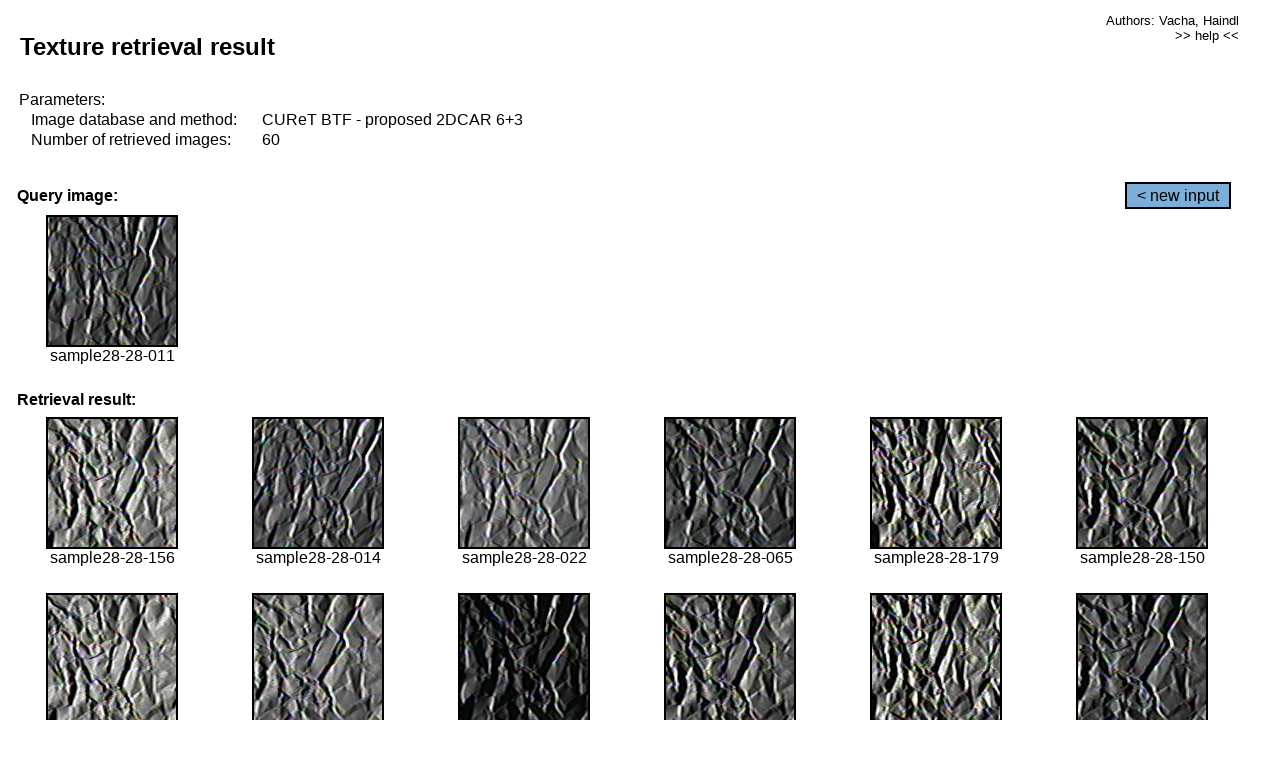

--- FILE ---
content_type: text/html;charset=UTF-8
request_url: http://cbir.utia.cas.cz/retrievalWebDemoCuret/RetrieveImages?database=0&database2=-1&input=2485&number=60&paging=23
body_size: 48781
content:


<!DOCTYPE HTML PUBLIC "-//W3C//DTD HTML 4.01 Transitional//EN"
"http://www.w3.org/TR/html4/loose.dtd">

<html>
  <head>
        <LINK REL="stylesheet" TYPE="text/css" HREF="retr.css">
    <meta http-equiv="Content-Type" content="text/html; charset=UTF-8">
    <title>Demonstration of MRF Illumination Invariants - http://ro.utia.cz/</title>
    <script>
     function toggleHelp() {
       var obj = document.getElementById('help');
	if (obj.style.display == 'none') {
          obj.style.display = 'block';
	} else {
          obj.style.display = 'none';
	}
     }
    </script>

  </head>
  <body>
     <div onclick="toggleHelp()" id="help" style="position:absolute; display:none; width:70%; height:70%; margin:5% 10%; auto; background-color:lightgray; border:1px solid darkgray; padding:2em;">
	<h1>Help</h1>
        <a href="#" style="display:block; position:absolute; top: 10px; right:10px; border:1px solid gray; padding: 2px 2px 2px 2px; text-decoration: none; color: black">x</a>
        <br>
        <p>This demonstration shows retrieval of similar textures, regardless illumination conditions.
        </p>
        
        <p>
           The CUReT texture database consists of images of 61 materials, each acquired under 92
           different illumination and viewpoint directions.
        </p>
        
        <p>
           Click on the image and system will find other similar images. The images
           are considered to be similar if the structure is similar,
           regardless colour or direction of illumination.
           The result images are ordered from left to right and than top to bottom.
           The first is image is the most similar and than dissimilarity increases.
        </p>
        <p>
           More details on algorithm of finding similar images can be found in the published
           <a href="./">articles</a>.
        </p>
        <br>
        <br>
        <br>
        <br>
        <br>
        <br>
        <br>
        <br>
        <br>
        version: October 22, 2009
 </div>
    
    <table border="0" cellpadding="3" width="98%">
      <tbody>
        <tr><td colspan="4">
            <h2>&nbsp;Texture retrieval result</h2>
          </td><td align="right" valign="top" colspan="2">
            <small><a href="./" class="authors">Authors: Vacha, Haindl</a></small><br>
            <small><a href="#" class="help" onclick="toggleHelp(); return false;">>> help <<</a></small>
        </td></tr>
        <!-- parameters -->
        <tr><td colspan="6">
            <table border="0" cellpadding="0" width="100%"><tbody>
                <tr><td>
                    &nbsp;Parameters:<br/>
                </td></tr>
                <tr><td nowrap>
                    &nbsp;&nbsp;&nbsp;&nbsp;Image database and method:&nbsp;
                  </td><td width="80%">
                    CUReT BTF - proposed 2DCAR 6+3
                  </td>
                  
                </tr>
                <tr><td nowrap>
                    &nbsp;&nbsp;&nbsp;&nbsp;Number of retrieved images:&nbsp;
                  </td><td>
                    60
                  </td>
                </tr>
            </tbody></table>
          </td>
        </tr>
        <tr><td colspan="6">
            <br/>
          </td>
        </tr>
        <!-- query image -->
        <tr><td colspan="5">
            <b>&nbsp;Query image:<br/></b>
            
          </td>
          <td align="right" class="tdbutton">
            <a href="ShowInput?database=0&database2=-1&number=60&paging=23" class="button">&lt; new input</a>
            &nbsp;
          </td>
        </tr>
        <tr><td align="center" valign="top">
            <img src="http://cbir.utia.cas.cz:80/retrievalDemo-data/e16-icip/texs/all/sample28-28-011.jpg" alt="sample28-28-011" title="Name:&nbsp;sample28-28-011,&#13;Number:&nbsp;2485,&#13;Class:&nbsp;sample28" class="texture"
                   
                   
              />
            <br/>sample28-28-011
            <br/><br/>
          </td>
        </tr>
        <!--tr><td colspan="6">
            <br/>
          </td>
        </tr-->
        <!-- result images -->
        
        <tr><td colspan="6">
            <b>&nbsp;Retrieval result:</b>
          </td>
          
        </tr>
        
        <tr>
          
          <td align="center" width="16.666666666666668%"
                    
                        valign="top"
                   
              >
            
            <a href="RetrieveImages?database=0&database2=-1&input=2566&number=60&paging=23">
              <img src="http://cbir.utia.cas.cz:80/retrievalDemo-data/e16-icip/texs/all/sample28-28-156.jpg" alt="sample28-28-156" title="Position:&nbsp;1,&#13;Name:&nbsp;sample28-28-156,&#13;Number:&nbsp;2566,&#13;Distance:&nbsp;331.255,&#13;Class:&nbsp;sample28" class="texture"
                   
                   
                   />
            </a>
            <div>sample28-28-156</div>
            &nbsp;
            
            
          </td>
          
          <td align="center" width="16.666666666666668%"
                    
                        valign="top"
                   
              >
            
            <a href="RetrieveImages?database=0&database2=-1&input=2486&number=60&paging=23">
              <img src="http://cbir.utia.cas.cz:80/retrievalDemo-data/e16-icip/texs/all/sample28-28-014.jpg" alt="sample28-28-014" title="Position:&nbsp;2,&#13;Name:&nbsp;sample28-28-014,&#13;Number:&nbsp;2486,&#13;Distance:&nbsp;334.159,&#13;Class:&nbsp;sample28" class="texture"
                   
                   
                   />
            </a>
            <div>sample28-28-014</div>
            &nbsp;
            
            
          </td>
          
          <td align="center" width="16.666666666666668%"
                    
                        valign="top"
                   
              >
            
            <a href="RetrieveImages?database=0&database2=-1&input=2490&number=60&paging=23">
              <img src="http://cbir.utia.cas.cz:80/retrievalDemo-data/e16-icip/texs/all/sample28-28-022.jpg" alt="sample28-28-022" title="Position:&nbsp;3,&#13;Name:&nbsp;sample28-28-022,&#13;Number:&nbsp;2490,&#13;Distance:&nbsp;334.233,&#13;Class:&nbsp;sample28" class="texture"
                   
                   
                   />
            </a>
            <div>sample28-28-022</div>
            &nbsp;
            
            
          </td>
          
          <td align="center" width="16.666666666666668%"
                    
                        valign="top"
                   
              >
            
            <a href="RetrieveImages?database=0&database2=-1&input=2520&number=60&paging=23">
              <img src="http://cbir.utia.cas.cz:80/retrievalDemo-data/e16-icip/texs/all/sample28-28-065.jpg" alt="sample28-28-065" title="Position:&nbsp;4,&#13;Name:&nbsp;sample28-28-065,&#13;Number:&nbsp;2520,&#13;Distance:&nbsp;336.07,&#13;Class:&nbsp;sample28" class="texture"
                   
                   
                   />
            </a>
            <div>sample28-28-065</div>
            &nbsp;
            
            
          </td>
          
          <td align="center" width="16.666666666666668%"
                    
                        valign="top"
                   
              >
            
            <a href="RetrieveImages?database=0&database2=-1&input=2573&number=60&paging=23">
              <img src="http://cbir.utia.cas.cz:80/retrievalDemo-data/e16-icip/texs/all/sample28-28-179.jpg" alt="sample28-28-179" title="Position:&nbsp;5,&#13;Name:&nbsp;sample28-28-179,&#13;Number:&nbsp;2573,&#13;Distance:&nbsp;337.856,&#13;Class:&nbsp;sample28" class="texture"
                   
                   
                   />
            </a>
            <div>sample28-28-179</div>
            &nbsp;
            
            
          </td>
          
          <td align="center" width="16.666666666666668%"
                    
                        valign="top"
                   
              >
            
            <a href="RetrieveImages?database=0&database2=-1&input=2562&number=60&paging=23">
              <img src="http://cbir.utia.cas.cz:80/retrievalDemo-data/e16-icip/texs/all/sample28-28-150.jpg" alt="sample28-28-150" title="Position:&nbsp;6,&#13;Name:&nbsp;sample28-28-150,&#13;Number:&nbsp;2562,&#13;Distance:&nbsp;338.489,&#13;Class:&nbsp;sample28" class="texture"
                   
                   
                   />
            </a>
            <div>sample28-28-150</div>
            &nbsp;
            
            
          </td>
          
          
          
        </tr>
        
        <tr>
          
          <td align="center" width="16.666666666666668%"
                    
                        valign="top"
                   
              >
            
            <a href="RetrieveImages?database=0&database2=-1&input=2567&number=60&paging=23">
              <img src="http://cbir.utia.cas.cz:80/retrievalDemo-data/e16-icip/texs/all/sample28-28-158.jpg" alt="sample28-28-158" title="Position:&nbsp;7,&#13;Name:&nbsp;sample28-28-158,&#13;Number:&nbsp;2567,&#13;Distance:&nbsp;341.617,&#13;Class:&nbsp;sample28" class="texture"
                   
                   
                   />
            </a>
            <div>sample28-28-158</div>
            &nbsp;
            
            
          </td>
          
          <td align="center" width="16.666666666666668%"
                    
                        valign="top"
                   
              >
            
            <a href="RetrieveImages?database=0&database2=-1&input=2547&number=60&paging=23">
              <img src="http://cbir.utia.cas.cz:80/retrievalDemo-data/e16-icip/texs/all/sample28-28-119.jpg" alt="sample28-28-119" title="Position:&nbsp;8,&#13;Name:&nbsp;sample28-28-119,&#13;Number:&nbsp;2547,&#13;Distance:&nbsp;345.56,&#13;Class:&nbsp;sample28" class="texture"
                   
                   
                   />
            </a>
            <div>sample28-28-119</div>
            &nbsp;
            
            
          </td>
          
          <td align="center" width="16.666666666666668%"
                    
                        valign="top"
                   
              >
            
            <a href="RetrieveImages?database=0&database2=-1&input=2516&number=60&paging=23">
              <img src="http://cbir.utia.cas.cz:80/retrievalDemo-data/e16-icip/texs/all/sample28-28-057.jpg" alt="sample28-28-057" title="Position:&nbsp;9,&#13;Name:&nbsp;sample28-28-057,&#13;Number:&nbsp;2516,&#13;Distance:&nbsp;348.416,&#13;Class:&nbsp;sample28" class="texture"
                   
                   
                   />
            </a>
            <div>sample28-28-057</div>
            &nbsp;
            
            
          </td>
          
          <td align="center" width="16.666666666666668%"
                    
                        valign="top"
                   
              >
            
            <a href="RetrieveImages?database=0&database2=-1&input=2563&number=60&paging=23">
              <img src="http://cbir.utia.cas.cz:80/retrievalDemo-data/e16-icip/texs/all/sample28-28-152.jpg" alt="sample28-28-152" title="Position:&nbsp;10,&#13;Name:&nbsp;sample28-28-152,&#13;Number:&nbsp;2563,&#13;Distance:&nbsp;348.9,&#13;Class:&nbsp;sample28" class="texture"
                   
                   
                   />
            </a>
            <div>sample28-28-152</div>
            &nbsp;
            
            
          </td>
          
          <td align="center" width="16.666666666666668%"
                    
                        valign="top"
                   
              >
            
            <a href="RetrieveImages?database=0&database2=-1&input=2572&number=60&paging=23">
              <img src="http://cbir.utia.cas.cz:80/retrievalDemo-data/e16-icip/texs/all/sample28-28-178.jpg" alt="sample28-28-178" title="Position:&nbsp;11,&#13;Name:&nbsp;sample28-28-178,&#13;Number:&nbsp;2572,&#13;Distance:&nbsp;349.505,&#13;Class:&nbsp;sample28" class="texture"
                   
                   
                   />
            </a>
            <div>sample28-28-178</div>
            &nbsp;
            
            
          </td>
          
          <td align="center" width="16.666666666666668%"
                    
                        valign="top"
                   
              >
            
            <a href="RetrieveImages?database=0&database2=-1&input=2543&number=60&paging=23">
              <img src="http://cbir.utia.cas.cz:80/retrievalDemo-data/e16-icip/texs/all/sample28-28-112.jpg" alt="sample28-28-112" title="Position:&nbsp;12,&#13;Name:&nbsp;sample28-28-112,&#13;Number:&nbsp;2543,&#13;Distance:&nbsp;350.104,&#13;Class:&nbsp;sample28" class="texture"
                   
                   
                   />
            </a>
            <div>sample28-28-112</div>
            &nbsp;
            
            
          </td>
          
          
          
        </tr>
        
        <tr>
          
          <td align="center" width="16.666666666666668%"
                    
                        valign="top"
                   
              >
            
            <a href="RetrieveImages?database=0&database2=-1&input=2521&number=60&paging=23">
              <img src="http://cbir.utia.cas.cz:80/retrievalDemo-data/e16-icip/texs/all/sample28-28-068.jpg" alt="sample28-28-068" title="Position:&nbsp;13,&#13;Name:&nbsp;sample28-28-068,&#13;Number:&nbsp;2521,&#13;Distance:&nbsp;350.534,&#13;Class:&nbsp;sample28" class="texture"
                   
                   
                   />
            </a>
            <div>sample28-28-068</div>
            &nbsp;
            
            
          </td>
          
          <td align="center" width="16.666666666666668%"
                    
                        valign="top"
                   
              >
            
            <a href="RetrieveImages?database=0&database2=-1&input=2569&number=60&paging=23">
              <img src="http://cbir.utia.cas.cz:80/retrievalDemo-data/e16-icip/texs/all/sample28-28-161.jpg" alt="sample28-28-161" title="Position:&nbsp;14,&#13;Name:&nbsp;sample28-28-161,&#13;Number:&nbsp;2569,&#13;Distance:&nbsp;354.558,&#13;Class:&nbsp;sample28" class="texture"
                   
                   
                   />
            </a>
            <div>sample28-28-161</div>
            &nbsp;
            
            
          </td>
          
          <td align="center" width="16.666666666666668%"
                    
                        valign="top"
                   
              >
            
            <a href="RetrieveImages?database=0&database2=-1&input=2554&number=60&paging=23">
              <img src="http://cbir.utia.cas.cz:80/retrievalDemo-data/e16-icip/texs/all/sample28-28-131.jpg" alt="sample28-28-131" title="Position:&nbsp;15,&#13;Name:&nbsp;sample28-28-131,&#13;Number:&nbsp;2554,&#13;Distance:&nbsp;356.877,&#13;Class:&nbsp;sample28" class="texture"
                   
                   
                   />
            </a>
            <div>sample28-28-131</div>
            &nbsp;
            
            
          </td>
          
          <td align="center" width="16.666666666666668%"
                    
                        valign="top"
                   
              >
            
            <a href="RetrieveImages?database=0&database2=-1&input=2544&number=60&paging=23">
              <img src="http://cbir.utia.cas.cz:80/retrievalDemo-data/e16-icip/texs/all/sample28-28-114.jpg" alt="sample28-28-114" title="Position:&nbsp;16,&#13;Name:&nbsp;sample28-28-114,&#13;Number:&nbsp;2544,&#13;Distance:&nbsp;360.818,&#13;Class:&nbsp;sample28" class="texture"
                   
                   
                   />
            </a>
            <div>sample28-28-114</div>
            &nbsp;
            
            
          </td>
          
          <td align="center" width="16.666666666666668%"
                    
                        valign="top"
                   
              >
            
            <a href="RetrieveImages?database=0&database2=-1&input=2551&number=60&paging=23">
              <img src="http://cbir.utia.cas.cz:80/retrievalDemo-data/e16-icip/texs/all/sample28-28-125.jpg" alt="sample28-28-125" title="Position:&nbsp;17,&#13;Name:&nbsp;sample28-28-125,&#13;Number:&nbsp;2551,&#13;Distance:&nbsp;361.617,&#13;Class:&nbsp;sample28" class="texture"
                   
                   
                   />
            </a>
            <div>sample28-28-125</div>
            &nbsp;
            
            
          </td>
          
          <td align="center" width="16.666666666666668%"
                    
                        valign="top"
                   
              >
            
            <a href="RetrieveImages?database=0&database2=-1&input=2517&number=60&paging=23">
              <img src="http://cbir.utia.cas.cz:80/retrievalDemo-data/e16-icip/texs/all/sample28-28-059.jpg" alt="sample28-28-059" title="Position:&nbsp;18,&#13;Name:&nbsp;sample28-28-059,&#13;Number:&nbsp;2517,&#13;Distance:&nbsp;361.666,&#13;Class:&nbsp;sample28" class="texture"
                   
                   
                   />
            </a>
            <div>sample28-28-059</div>
            &nbsp;
            
            
          </td>
          
          
          
        </tr>
        
        <tr>
          
          <td align="center" width="16.666666666666668%"
                    
                        valign="top"
                   
              >
            
            <a href="RetrieveImages?database=0&database2=-1&input=2564&number=60&paging=23">
              <img src="http://cbir.utia.cas.cz:80/retrievalDemo-data/e16-icip/texs/all/sample28-28-154.jpg" alt="sample28-28-154" title="Position:&nbsp;19,&#13;Name:&nbsp;sample28-28-154,&#13;Number:&nbsp;2564,&#13;Distance:&nbsp;361.722,&#13;Class:&nbsp;sample28" class="texture"
                   
                   
                   />
            </a>
            <div>sample28-28-154</div>
            &nbsp;
            
            
          </td>
          
          <td align="center" width="16.666666666666668%"
                    
                        valign="top"
                   
              >
            
            <a href="RetrieveImages?database=0&database2=-1&input=2548&number=60&paging=23">
              <img src="http://cbir.utia.cas.cz:80/retrievalDemo-data/e16-icip/texs/all/sample28-28-121.jpg" alt="sample28-28-121" title="Position:&nbsp;20,&#13;Name:&nbsp;sample28-28-121,&#13;Number:&nbsp;2548,&#13;Distance:&nbsp;363.172,&#13;Class:&nbsp;sample28" class="texture"
                   
                   
                   />
            </a>
            <div>sample28-28-121</div>
            &nbsp;
            
            
          </td>
          
          <td align="center" width="16.666666666666668%"
                    
                        valign="top"
                   
              >
            
            <a href="RetrieveImages?database=0&database2=-1&input=2541&number=60&paging=23">
              <img src="http://cbir.utia.cas.cz:80/retrievalDemo-data/e16-icip/texs/all/sample28-28-106.jpg" alt="sample28-28-106" title="Position:&nbsp;21,&#13;Name:&nbsp;sample28-28-106,&#13;Number:&nbsp;2541,&#13;Distance:&nbsp;363.278,&#13;Class:&nbsp;sample28" class="texture"
                   
                   
                   />
            </a>
            <div>sample28-28-106</div>
            &nbsp;
            
            
          </td>
          
          <td align="center" width="16.666666666666668%"
                    
                        valign="top"
                   
              >
            
            <a href="RetrieveImages?database=0&database2=-1&input=829&number=60&paging=23">
              <img src="http://cbir.utia.cas.cz:80/retrievalDemo-data/e16-icip/texs/all/sample10-10-011.jpg" alt="sample10-10-011" title="Position:&nbsp;22,&#13;Name:&nbsp;sample10-10-011,&#13;Number:&nbsp;829,&#13;Distance:&nbsp;364.342,&#13;Class:&nbsp;sample10" class="texture"
                   
                   
                   />
            </a>
            <div>sample10-10-011</div>
            &nbsp;
            
            
          </td>
          
          <td align="center" width="16.666666666666668%"
                    
                        valign="top"
                   
              >
            
            <a href="RetrieveImages?database=0&database2=-1&input=921&number=60&paging=23">
              <img src="http://cbir.utia.cas.cz:80/retrievalDemo-data/e16-icip/texs/all/sample11-11-011.jpg" alt="sample11-11-011" title="Position:&nbsp;23,&#13;Name:&nbsp;sample11-11-011,&#13;Number:&nbsp;921,&#13;Distance:&nbsp;364.654,&#13;Class:&nbsp;sample11" class="texture"
                   
                   
                   />
            </a>
            <div>sample11-11-011</div>
            &nbsp;
            
            
          </td>
          
          <td align="center" width="16.666666666666668%"
                    
                        valign="top"
                   
              >
            
            <a href="RetrieveImages?database=0&database2=-1&input=2492&number=60&paging=23">
              <img src="http://cbir.utia.cas.cz:80/retrievalDemo-data/e16-icip/texs/all/sample28-28-026.jpg" alt="sample28-28-026" title="Position:&nbsp;24,&#13;Name:&nbsp;sample28-28-026,&#13;Number:&nbsp;2492,&#13;Distance:&nbsp;364.736,&#13;Class:&nbsp;sample28" class="texture"
                   
                   
                   />
            </a>
            <div>sample28-28-026</div>
            &nbsp;
            
            
          </td>
          
          
          
        </tr>
        
        <tr>
          
          <td align="center" width="16.666666666666668%"
                    
                        valign="top"
                   
              >
            
            <a href="RetrieveImages?database=0&database2=-1&input=2669&number=60&paging=23">
              <img src="http://cbir.utia.cas.cz:80/retrievalDemo-data/e16-icip/texs/all/sample30-30-011.jpg" alt="sample30-30-011" title="Position:&nbsp;25,&#13;Name:&nbsp;sample30-30-011,&#13;Number:&nbsp;2669,&#13;Distance:&nbsp;364.961,&#13;Class:&nbsp;sample30" class="texture"
                   
                   
                   />
            </a>
            <div>sample30-30-011</div>
            &nbsp;
            
            
          </td>
          
          <td align="center" width="16.666666666666668%"
                    
                        valign="top"
                   
              >
            
            <a href="RetrieveImages?database=0&database2=-1&input=2571&number=60&paging=23">
              <img src="http://cbir.utia.cas.cz:80/retrievalDemo-data/e16-icip/texs/all/sample28-28-175.jpg" alt="sample28-28-175" title="Position:&nbsp;26,&#13;Name:&nbsp;sample28-28-175,&#13;Number:&nbsp;2571,&#13;Distance:&nbsp;364.976,&#13;Class:&nbsp;sample28" class="texture"
                   
                   
                   />
            </a>
            <div>sample28-28-175</div>
            &nbsp;
            
            
          </td>
          
          <td align="center" width="16.666666666666668%"
                    
                        valign="top"
                   
              >
            
            <a href="RetrieveImages?database=0&database2=-1&input=2496&number=60&paging=23">
              <img src="http://cbir.utia.cas.cz:80/retrievalDemo-data/e16-icip/texs/all/sample28-28-033.jpg" alt="sample28-28-033" title="Position:&nbsp;27,&#13;Name:&nbsp;sample28-28-033,&#13;Number:&nbsp;2496,&#13;Distance:&nbsp;366.573,&#13;Class:&nbsp;sample28" class="texture"
                   
                   
                   />
            </a>
            <div>sample28-28-033</div>
            &nbsp;
            
            
          </td>
          
          <td align="center" width="16.666666666666668%"
                    
                        valign="top"
                   
              >
            
            <a href="RetrieveImages?database=0&database2=-1&input=2523&number=60&paging=23">
              <img src="http://cbir.utia.cas.cz:80/retrievalDemo-data/e16-icip/texs/all/sample28-28-073.jpg" alt="sample28-28-073" title="Position:&nbsp;28,&#13;Name:&nbsp;sample28-28-073,&#13;Number:&nbsp;2523,&#13;Distance:&nbsp;367.321,&#13;Class:&nbsp;sample28" class="texture"
                   
                   
                   />
            </a>
            <div>sample28-28-073</div>
            &nbsp;
            
            
          </td>
          
          <td align="center" width="16.666666666666668%"
                    
                        valign="top"
                   
              >
            
            <a href="RetrieveImages?database=0&database2=-1&input=2527&number=60&paging=23">
              <img src="http://cbir.utia.cas.cz:80/retrievalDemo-data/e16-icip/texs/all/sample28-28-081.jpg" alt="sample28-28-081" title="Position:&nbsp;29,&#13;Name:&nbsp;sample28-28-081,&#13;Number:&nbsp;2527,&#13;Distance:&nbsp;367.334,&#13;Class:&nbsp;sample28" class="texture"
                   
                   
                   />
            </a>
            <div>sample28-28-081</div>
            &nbsp;
            
            
          </td>
          
          <td align="center" width="16.666666666666668%"
                    
                        valign="top"
                   
              >
            
            <a href="RetrieveImages?database=0&database2=-1&input=2540&number=60&paging=23">
              <img src="http://cbir.utia.cas.cz:80/retrievalDemo-data/e16-icip/texs/all/sample28-28-104.jpg" alt="sample28-28-104" title="Position:&nbsp;30,&#13;Name:&nbsp;sample28-28-104,&#13;Number:&nbsp;2540,&#13;Distance:&nbsp;367.635,&#13;Class:&nbsp;sample28" class="texture"
                   
                   
                   />
            </a>
            <div>sample28-28-104</div>
            &nbsp;
            
            
          </td>
          
          
          
        </tr>
        
        <tr>
          
          <td align="center" width="16.666666666666668%"
                    
                        valign="top"
                   
              >
            
            <a href="RetrieveImages?database=0&database2=-1&input=2575&number=60&paging=23">
              <img src="http://cbir.utia.cas.cz:80/retrievalDemo-data/e16-icip/texs/all/sample28-28-183.jpg" alt="sample28-28-183" title="Position:&nbsp;31,&#13;Name:&nbsp;sample28-28-183,&#13;Number:&nbsp;2575,&#13;Distance:&nbsp;369.66,&#13;Class:&nbsp;sample28" class="texture"
                   
                   
                   />
            </a>
            <div>sample28-28-183</div>
            &nbsp;
            
            
          </td>
          
          <td align="center" width="16.666666666666668%"
                    
                        valign="top"
                   
              >
            
            <a href="RetrieveImages?database=0&database2=-1&input=3220&number=60&paging=23">
              <img src="http://cbir.utia.cas.cz:80/retrievalDemo-data/e16-icip/texs/all/sample36-36-002.jpg" alt="sample36-36-002" title="Position:&nbsp;32,&#13;Name:&nbsp;sample36-36-002,&#13;Number:&nbsp;3220,&#13;Distance:&nbsp;373.62,&#13;Class:&nbsp;sample36" class="texture"
                   
                   
                   />
            </a>
            <div>sample36-36-002</div>
            &nbsp;
            
            
          </td>
          
          <td align="center" width="16.666666666666668%"
                    
                        valign="top"
                   
              >
            
            <a href="RetrieveImages?database=0&database2=-1&input=916&number=60&paging=23">
              <img src="http://cbir.utia.cas.cz:80/retrievalDemo-data/e16-icip/texs/all/sample10-10-178.jpg" alt="sample10-10-178" title="Position:&nbsp;33,&#13;Name:&nbsp;sample10-10-178,&#13;Number:&nbsp;916,&#13;Distance:&nbsp;374.207,&#13;Class:&nbsp;sample10" class="texture"
                   
                   
                   />
            </a>
            <div>sample10-10-178</div>
            &nbsp;
            
            
          </td>
          
          <td align="center" width="16.666666666666668%"
                    
                        valign="top"
                   
              >
            
            <a href="RetrieveImages?database=0&database2=-1&input=2574&number=60&paging=23">
              <img src="http://cbir.utia.cas.cz:80/retrievalDemo-data/e16-icip/texs/all/sample28-28-181.jpg" alt="sample28-28-181" title="Position:&nbsp;34,&#13;Name:&nbsp;sample28-28-181,&#13;Number:&nbsp;2574,&#13;Distance:&nbsp;374.657,&#13;Class:&nbsp;sample28" class="texture"
                   
                   
                   />
            </a>
            <div>sample28-28-181</div>
            &nbsp;
            
            
          </td>
          
          <td align="center" width="16.666666666666668%"
                    
                        valign="top"
                   
              >
            
            <a href="RetrieveImages?database=0&database2=-1&input=2559&number=60&paging=23">
              <img src="http://cbir.utia.cas.cz:80/retrievalDemo-data/e16-icip/texs/all/sample28-28-145.jpg" alt="sample28-28-145" title="Position:&nbsp;35,&#13;Name:&nbsp;sample28-28-145,&#13;Number:&nbsp;2559,&#13;Distance:&nbsp;374.983,&#13;Class:&nbsp;sample28" class="texture"
                   
                   
                   />
            </a>
            <div>sample28-28-145</div>
            &nbsp;
            
            
          </td>
          
          <td align="center" width="16.666666666666668%"
                    
                        valign="top"
                   
              >
            
            <a href="RetrieveImages?database=0&database2=-1&input=2746&number=60&paging=23">
              <img src="http://cbir.utia.cas.cz:80/retrievalDemo-data/e16-icip/texs/all/sample30-30-150.jpg" alt="sample30-30-150" title="Position:&nbsp;36,&#13;Name:&nbsp;sample30-30-150,&#13;Number:&nbsp;2746,&#13;Distance:&nbsp;375.072,&#13;Class:&nbsp;sample30" class="texture"
                   
                   
                   />
            </a>
            <div>sample30-30-150</div>
            &nbsp;
            
            
          </td>
          
          
          
        </tr>
        
        <tr>
          
          <td align="center" width="16.666666666666668%"
                    
                        valign="top"
                   
              >
            
            <a href="RetrieveImages?database=0&database2=-1&input=959&number=60&paging=23">
              <img src="http://cbir.utia.cas.cz:80/retrievalDemo-data/e16-icip/texs/all/sample11-11-073.jpg" alt="sample11-11-073" title="Position:&nbsp;37,&#13;Name:&nbsp;sample11-11-073,&#13;Number:&nbsp;959,&#13;Distance:&nbsp;375.778,&#13;Class:&nbsp;sample11" class="texture"
                   
                   
                   />
            </a>
            <div>sample11-11-073</div>
            &nbsp;
            
            
          </td>
          
          <td align="center" width="16.666666666666668%"
                    
                        valign="top"
                   
              >
            
            <a href="RetrieveImages?database=0&database2=-1&input=4540&number=60&paging=23">
              <img src="http://cbir.utia.cas.cz:80/retrievalDemo-data/e16-icip/texs/all/sample50-50-057.jpg" alt="sample50-50-057" title="Position:&nbsp;38,&#13;Name:&nbsp;sample50-50-057,&#13;Number:&nbsp;4540,&#13;Distance:&nbsp;376.169,&#13;Class:&nbsp;sample50" class="texture"
                   
                   
                   />
            </a>
            <div>sample50-50-057</div>
            &nbsp;
            
            
          </td>
          
          <td align="center" width="16.666666666666668%"
                    
                        valign="top"
                   
              >
            
            <a href="RetrieveImages?database=0&database2=-1&input=2668&number=60&paging=23">
              <img src="http://cbir.utia.cas.cz:80/retrievalDemo-data/e16-icip/texs/all/sample30-30-002.jpg" alt="sample30-30-002" title="Position:&nbsp;39,&#13;Name:&nbsp;sample30-30-002,&#13;Number:&nbsp;2668,&#13;Distance:&nbsp;376.508,&#13;Class:&nbsp;sample30" class="texture"
                   
                   
                   />
            </a>
            <div>sample30-30-002</div>
            &nbsp;
            
            
          </td>
          
          <td align="center" width="16.666666666666668%"
                    
                        valign="top"
                   
              >
            
            <a href="RetrieveImages?database=0&database2=-1&input=4049&number=60&paging=23">
              <img src="http://cbir.utia.cas.cz:80/retrievalDemo-data/e16-icip/texs/all/sample45-45-011.jpg" alt="sample45-45-011" title="Position:&nbsp;40,&#13;Name:&nbsp;sample45-45-011,&#13;Number:&nbsp;4049,&#13;Distance:&nbsp;377.207,&#13;Class:&nbsp;sample45" class="texture"
                   
                   
                   />
            </a>
            <div>sample45-45-011</div>
            &nbsp;
            
            
          </td>
          
          <td align="center" width="16.666666666666668%"
                    
                        valign="top"
                   
              >
            
            <a href="RetrieveImages?database=0&database2=-1&input=2552&number=60&paging=23">
              <img src="http://cbir.utia.cas.cz:80/retrievalDemo-data/e16-icip/texs/all/sample28-28-128.jpg" alt="sample28-28-128" title="Position:&nbsp;41,&#13;Name:&nbsp;sample28-28-128,&#13;Number:&nbsp;2552,&#13;Distance:&nbsp;377.237,&#13;Class:&nbsp;sample28" class="texture"
                   
                   
                   />
            </a>
            <div>sample28-28-128</div>
            &nbsp;
            
            
          </td>
          
          <td align="center" width="16.666666666666668%"
                    
                        valign="top"
                   
              >
            
            <a href="RetrieveImages?database=0&database2=-1&input=2524&number=60&paging=23">
              <img src="http://cbir.utia.cas.cz:80/retrievalDemo-data/e16-icip/texs/all/sample28-28-076.jpg" alt="sample28-28-076" title="Position:&nbsp;42,&#13;Name:&nbsp;sample28-28-076,&#13;Number:&nbsp;2524,&#13;Distance:&nbsp;377.314,&#13;Class:&nbsp;sample28" class="texture"
                   
                   
                   />
            </a>
            <div>sample28-28-076</div>
            &nbsp;
            
            
          </td>
          
          
          
        </tr>
        
        <tr>
          
          <td align="center" width="16.666666666666668%"
                    
                        valign="top"
                   
              >
            
            <a href="RetrieveImages?database=0&database2=-1&input=1002&number=60&paging=23">
              <img src="http://cbir.utia.cas.cz:80/retrievalDemo-data/e16-icip/texs/all/sample11-11-156.jpg" alt="sample11-11-156" title="Position:&nbsp;43,&#13;Name:&nbsp;sample11-11-156,&#13;Number:&nbsp;1002,&#13;Distance:&nbsp;377.571,&#13;Class:&nbsp;sample11" class="texture"
                   
                   
                   />
            </a>
            <div>sample11-11-156</div>
            &nbsp;
            
            
          </td>
          
          <td align="center" width="16.666666666666668%"
                    
                        valign="top"
                   
              >
            
            <a href="RetrieveImages?database=0&database2=-1&input=2674&number=60&paging=23">
              <img src="http://cbir.utia.cas.cz:80/retrievalDemo-data/e16-icip/texs/all/sample30-30-022.jpg" alt="sample30-30-022" title="Position:&nbsp;44,&#13;Name:&nbsp;sample30-30-022,&#13;Number:&nbsp;2674,&#13;Distance:&nbsp;377.987,&#13;Class:&nbsp;sample30" class="texture"
                   
                   
                   />
            </a>
            <div>sample30-30-022</div>
            &nbsp;
            
            
          </td>
          
          <td align="center" width="16.666666666666668%"
                    
                        valign="top"
                   
              >
            
            <a href="RetrieveImages?database=0&database2=-1&input=2531&number=60&paging=23">
              <img src="http://cbir.utia.cas.cz:80/retrievalDemo-data/e16-icip/texs/all/sample28-28-090.jpg" alt="sample28-28-090" title="Position:&nbsp;45,&#13;Name:&nbsp;sample28-28-090,&#13;Number:&nbsp;2531,&#13;Distance:&nbsp;378.078,&#13;Class:&nbsp;sample28" class="texture"
                   
                   
                   />
            </a>
            <div>sample28-28-090</div>
            &nbsp;
            
            
          </td>
          
          <td align="center" width="16.666666666666668%"
                    
                        valign="top"
                   
              >
            
            <a href="RetrieveImages?database=0&database2=-1&input=4136&number=60&paging=23">
              <img src="http://cbir.utia.cas.cz:80/retrievalDemo-data/e16-icip/texs/all/sample45-45-178.jpg" alt="sample45-45-178" title="Position:&nbsp;46,&#13;Name:&nbsp;sample45-45-178,&#13;Number:&nbsp;4136,&#13;Distance:&nbsp;378.36,&#13;Class:&nbsp;sample45" class="texture"
                   
                   
                   />
            </a>
            <div>sample45-45-178</div>
            &nbsp;
            
            
          </td>
          
          <td align="center" width="16.666666666666668%"
                    
                        valign="top"
                   
              >
            
            <a href="RetrieveImages?database=0&database2=-1&input=4508&number=60&paging=23">
              <img src="http://cbir.utia.cas.cz:80/retrievalDemo-data/e16-icip/texs/all/sample50-50-002.jpg" alt="sample50-50-002" title="Position:&nbsp;47,&#13;Name:&nbsp;sample50-50-002,&#13;Number:&nbsp;4508,&#13;Distance:&nbsp;378.523,&#13;Class:&nbsp;sample50" class="texture"
                   
                   
                   />
            </a>
            <div>sample50-50-002</div>
            &nbsp;
            
            
          </td>
          
          <td align="center" width="16.666666666666668%"
                    
                        valign="top"
                   
              >
            
            <a href="RetrieveImages?database=0&database2=-1&input=920&number=60&paging=23">
              <img src="http://cbir.utia.cas.cz:80/retrievalDemo-data/e16-icip/texs/all/sample11-11-002.jpg" alt="sample11-11-002" title="Position:&nbsp;48,&#13;Name:&nbsp;sample11-11-002,&#13;Number:&nbsp;920,&#13;Distance:&nbsp;379.655,&#13;Class:&nbsp;sample11" class="texture"
                   
                   
                   />
            </a>
            <div>sample11-11-002</div>
            &nbsp;
            
            
          </td>
          
          
          
        </tr>
        
        <tr>
          
          <td align="center" width="16.666666666666668%"
                    
                        valign="top"
                   
              >
            
            <a href="RetrieveImages?database=0&database2=-1&input=979&number=60&paging=23">
              <img src="http://cbir.utia.cas.cz:80/retrievalDemo-data/e16-icip/texs/all/sample11-11-112.jpg" alt="sample11-11-112" title="Position:&nbsp;49,&#13;Name:&nbsp;sample11-11-112,&#13;Number:&nbsp;979,&#13;Distance:&nbsp;379.962,&#13;Class:&nbsp;sample11" class="texture"
                   
                   
                   />
            </a>
            <div>sample11-11-112</div>
            &nbsp;
            
            
          </td>
          
          <td align="center" width="16.666666666666668%"
                    
                        valign="top"
                   
              >
            
            <a href="RetrieveImages?database=0&database2=-1&input=1009&number=60&paging=23">
              <img src="http://cbir.utia.cas.cz:80/retrievalDemo-data/e16-icip/texs/all/sample11-11-179.jpg" alt="sample11-11-179" title="Position:&nbsp;50,&#13;Name:&nbsp;sample11-11-179,&#13;Number:&nbsp;1009,&#13;Distance:&nbsp;380.433,&#13;Class:&nbsp;sample11" class="texture"
                   
                   
                   />
            </a>
            <div>sample11-11-179</div>
            &nbsp;
            
            
          </td>
          
          <td align="center" width="16.666666666666668%"
                    
                        valign="top"
                   
              >
            
            <a href="RetrieveImages?database=0&database2=-1&input=2838&number=60&paging=23">
              <img src="http://cbir.utia.cas.cz:80/retrievalDemo-data/e16-icip/texs/all/sample31-31-150.jpg" alt="sample31-31-150" title="Position:&nbsp;51,&#13;Name:&nbsp;sample31-31-150,&#13;Number:&nbsp;2838,&#13;Distance:&nbsp;381.377,&#13;Class:&nbsp;sample31" class="texture"
                   
                   
                   />
            </a>
            <div>sample31-31-150</div>
            &nbsp;
            
            
          </td>
          
          <td align="center" width="16.666666666666668%"
                    
                        valign="top"
                   
              >
            
            <a href="RetrieveImages?database=0&database2=-1&input=926&number=60&paging=23">
              <img src="http://cbir.utia.cas.cz:80/retrievalDemo-data/e16-icip/texs/all/sample11-11-022.jpg" alt="sample11-11-022" title="Position:&nbsp;52,&#13;Name:&nbsp;sample11-11-022,&#13;Number:&nbsp;926,&#13;Distance:&nbsp;381.424,&#13;Class:&nbsp;sample11" class="texture"
                   
                   
                   />
            </a>
            <div>sample11-11-022</div>
            &nbsp;
            
            
          </td>
          
          <td align="center" width="16.666666666666668%"
                    
                        valign="top"
                   
              >
            
            <a href="RetrieveImages?database=0&database2=-1&input=2835&number=60&paging=23">
              <img src="http://cbir.utia.cas.cz:80/retrievalDemo-data/e16-icip/texs/all/sample31-31-145.jpg" alt="sample31-31-145" title="Position:&nbsp;53,&#13;Name:&nbsp;sample31-31-145,&#13;Number:&nbsp;2835,&#13;Distance:&nbsp;381.576,&#13;Class:&nbsp;sample31" class="texture"
                   
                   
                   />
            </a>
            <div>sample31-31-145</div>
            &nbsp;
            
            
          </td>
          
          <td align="center" width="16.666666666666668%"
                    
                        valign="top"
                   
              >
            
            <a href="RetrieveImages?database=0&database2=-1&input=4107&number=60&paging=23">
              <img src="http://cbir.utia.cas.cz:80/retrievalDemo-data/e16-icip/texs/all/sample45-45-112.jpg" alt="sample45-45-112" title="Position:&nbsp;54,&#13;Name:&nbsp;sample45-45-112,&#13;Number:&nbsp;4107,&#13;Distance:&nbsp;381.667,&#13;Class:&nbsp;sample45" class="texture"
                   
                   
                   />
            </a>
            <div>sample45-45-112</div>
            &nbsp;
            
            
          </td>
          
          
          
        </tr>
        
        <tr>
          
          <td align="center" width="16.666666666666668%"
                    
                        valign="top"
                   
              >
            
            <a href="RetrieveImages?database=0&database2=-1&input=2570&number=60&paging=23">
              <img src="http://cbir.utia.cas.cz:80/retrievalDemo-data/e16-icip/texs/all/sample28-28-165.jpg" alt="sample28-28-165" title="Position:&nbsp;55,&#13;Name:&nbsp;sample28-28-165,&#13;Number:&nbsp;2570,&#13;Distance:&nbsp;381.721,&#13;Class:&nbsp;sample28" class="texture"
                   
                   
                   />
            </a>
            <div>sample28-28-165</div>
            &nbsp;
            
            
          </td>
          
          <td align="center" width="16.666666666666668%"
                    
                        valign="top"
                   
              >
            
            <a href="RetrieveImages?database=0&database2=-1&input=2561&number=60&paging=23">
              <img src="http://cbir.utia.cas.cz:80/retrievalDemo-data/e16-icip/texs/all/sample28-28-149.jpg" alt="sample28-28-149" title="Position:&nbsp;56,&#13;Name:&nbsp;sample28-28-149,&#13;Number:&nbsp;2561,&#13;Distance:&nbsp;382.198,&#13;Class:&nbsp;sample28" class="texture"
                   
                   
                   />
            </a>
            <div>sample28-28-149</div>
            &nbsp;
            
            
          </td>
          
          <td align="center" width="16.666666666666668%"
                    
                        valign="top"
                   
              >
            
            <a href="RetrieveImages?database=0&database2=-1&input=4137&number=60&paging=23">
              <img src="http://cbir.utia.cas.cz:80/retrievalDemo-data/e16-icip/texs/all/sample45-45-179.jpg" alt="sample45-45-179" title="Position:&nbsp;57,&#13;Name:&nbsp;sample45-45-179,&#13;Number:&nbsp;4137,&#13;Distance:&nbsp;383.217,&#13;Class:&nbsp;sample45" class="texture"
                   
                   
                   />
            </a>
            <div>sample45-45-179</div>
            &nbsp;
            
            
          </td>
          
          <td align="center" width="16.666666666666668%"
                    
                        valign="top"
                   
              >
            
            <a href="RetrieveImages?database=0&database2=-1&input=828&number=60&paging=23">
              <img src="http://cbir.utia.cas.cz:80/retrievalDemo-data/e16-icip/texs/all/sample10-10-002.jpg" alt="sample10-10-002" title="Position:&nbsp;58,&#13;Name:&nbsp;sample10-10-002,&#13;Number:&nbsp;828,&#13;Distance:&nbsp;383.264,&#13;Class:&nbsp;sample10" class="texture"
                   
                   
                   />
            </a>
            <div>sample10-10-002</div>
            &nbsp;
            
            
          </td>
          
          <td align="center" width="16.666666666666668%"
                    
                        valign="top"
                   
              >
            
            <a href="RetrieveImages?database=0&database2=-1&input=2558&number=60&paging=23">
              <img src="http://cbir.utia.cas.cz:80/retrievalDemo-data/e16-icip/texs/all/sample28-28-143.jpg" alt="sample28-28-143" title="Position:&nbsp;59,&#13;Name:&nbsp;sample28-28-143,&#13;Number:&nbsp;2558,&#13;Distance:&nbsp;383.704,&#13;Class:&nbsp;sample28" class="texture"
                   
                   
                   />
            </a>
            <div>sample28-28-143</div>
            &nbsp;
            
            
          </td>
          
          <td align="center" width="16.666666666666668%"
                    
                        valign="top"
                   
              >
            
            <a href="RetrieveImages?database=0&database2=-1&input=2756&number=60&paging=23">
              <img src="http://cbir.utia.cas.cz:80/retrievalDemo-data/e16-icip/texs/all/sample30-30-178.jpg" alt="sample30-30-178" title="Position:&nbsp;60,&#13;Name:&nbsp;sample30-30-178,&#13;Number:&nbsp;2756,&#13;Distance:&nbsp;383.868,&#13;Class:&nbsp;sample30" class="texture"
                   
                   
                   />
            </a>
            <div>sample30-30-178</div>
            &nbsp;
            
            
          </td>
          
          
          
        </tr>
        
      </tbody>
    </table>

  </body>
</html>
